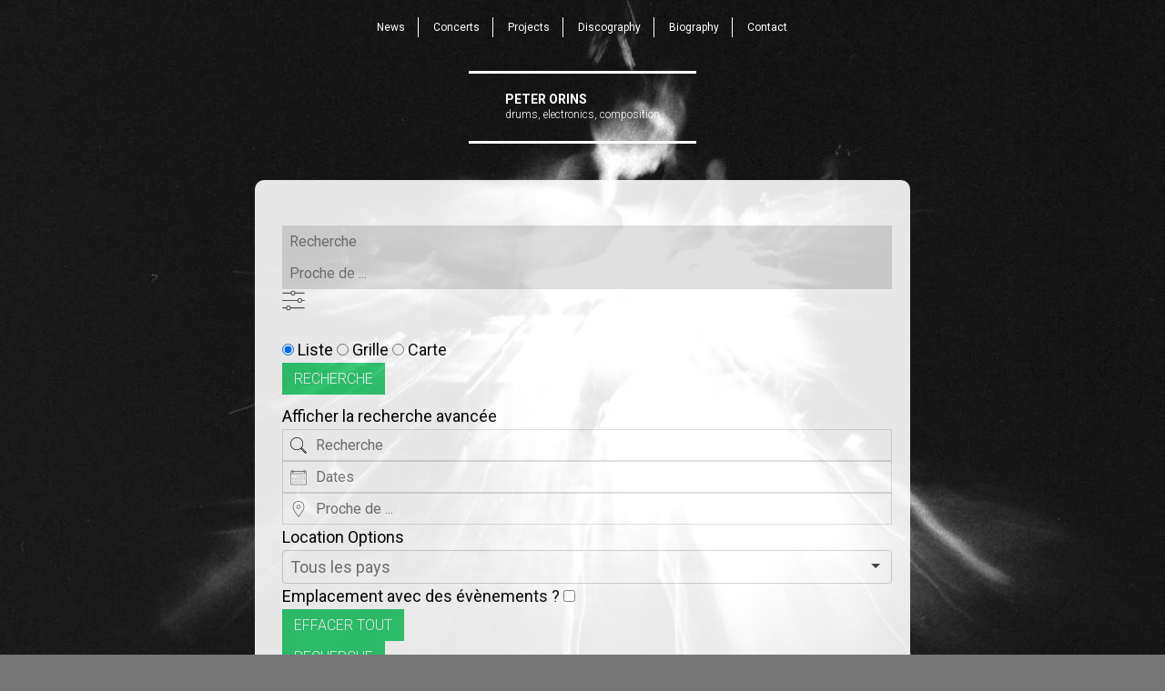

--- FILE ---
content_type: text/html; charset=UTF-8
request_url: https://www.peterorins.com/concerts/emplacements/
body_size: 12744
content:
<!DOCTYPE html>
<html  xmlns="http://www.w3.org/1999/xhtml" prefix="" lang="fr-FR">
<head>
<meta charset="UTF-8">
<meta name="viewport" content="width=device-width, initial-scale=1">
<link rel="profile" href="http://gmpg.org/xfn/11">
<link rel="pingback" href="https://www.peterorins.com/wordpress/xmlrpc.php">


<!-- BEGIN Metadata added by the Add-Meta-Tags WordPress plugin -->
<meta name="description" content="CONTENTS..." />
<meta property="og:site_name" content="Peter Orins" />
<meta property="og:type" content="article" />
<meta property="og:title" content="Emplacements" />
<meta property="og:url" content="https://www.peterorins.com/concerts/emplacements/" />
<meta property="og:description" content="CONTENTS..." />
<meta property="og:locale" content="fr_FR" />
<meta property="og:updated_time" content="2014-07-22T14:17:15+02:00" />
<meta property="og:image" content="http://www.peterorins.com/wordpress/wp-content/uploads/2014/07/peter_orins_10_3.jpg" />
<meta property="og:image:secure_url" content="https://www.peterorins.com/wordpress/wp-content/uploads/2014/07/peter_orins_10_3.jpg" />
<meta property="og:image:type" content="image/jpeg" />
<meta property="article:published_time" content="2014-07-22T14:17:15+02:00" />
<meta property="article:modified_time" content="2014-07-22T14:17:15+02:00" />
<meta property="article:author" content="https://www.peterorins.com/author/peterorins/" />
<meta property="article:publisher" content="https://www.peterorins.com/" />
<!-- END Metadata added by the Add-Meta-Tags WordPress plugin -->

<title>Emplacements &#8211; Peter Orins</title>
<meta name='robots' content='max-image-preview:large' />
<link rel='dns-prefetch' href='//fonts.googleapis.com' />
<link rel="alternate" type="application/rss+xml" title="Peter Orins &raquo; Flux" href="https://www.peterorins.com/feed/" />
<link rel="alternate" title="oEmbed (JSON)" type="application/json+oembed" href="https://www.peterorins.com/wp-json/oembed/1.0/embed?url=https%3A%2F%2Fwww.peterorins.com%2Fconcerts%2Femplacements%2F" />
<link rel="alternate" title="oEmbed (XML)" type="text/xml+oembed" href="https://www.peterorins.com/wp-json/oembed/1.0/embed?url=https%3A%2F%2Fwww.peterorins.com%2Fconcerts%2Femplacements%2F&#038;format=xml" />
<style id='wp-img-auto-sizes-contain-inline-css' type='text/css'>
img:is([sizes=auto i],[sizes^="auto," i]){contain-intrinsic-size:3000px 1500px}
/*# sourceURL=wp-img-auto-sizes-contain-inline-css */
</style>
<style id='wp-emoji-styles-inline-css' type='text/css'>

	img.wp-smiley, img.emoji {
		display: inline !important;
		border: none !important;
		box-shadow: none !important;
		height: 1em !important;
		width: 1em !important;
		margin: 0 0.07em !important;
		vertical-align: -0.1em !important;
		background: none !important;
		padding: 0 !important;
	}
/*# sourceURL=wp-emoji-styles-inline-css */
</style>
<style id='wp-block-library-inline-css' type='text/css'>
:root{--wp-block-synced-color:#7a00df;--wp-block-synced-color--rgb:122,0,223;--wp-bound-block-color:var(--wp-block-synced-color);--wp-editor-canvas-background:#ddd;--wp-admin-theme-color:#007cba;--wp-admin-theme-color--rgb:0,124,186;--wp-admin-theme-color-darker-10:#006ba1;--wp-admin-theme-color-darker-10--rgb:0,107,160.5;--wp-admin-theme-color-darker-20:#005a87;--wp-admin-theme-color-darker-20--rgb:0,90,135;--wp-admin-border-width-focus:2px}@media (min-resolution:192dpi){:root{--wp-admin-border-width-focus:1.5px}}.wp-element-button{cursor:pointer}:root .has-very-light-gray-background-color{background-color:#eee}:root .has-very-dark-gray-background-color{background-color:#313131}:root .has-very-light-gray-color{color:#eee}:root .has-very-dark-gray-color{color:#313131}:root .has-vivid-green-cyan-to-vivid-cyan-blue-gradient-background{background:linear-gradient(135deg,#00d084,#0693e3)}:root .has-purple-crush-gradient-background{background:linear-gradient(135deg,#34e2e4,#4721fb 50%,#ab1dfe)}:root .has-hazy-dawn-gradient-background{background:linear-gradient(135deg,#faaca8,#dad0ec)}:root .has-subdued-olive-gradient-background{background:linear-gradient(135deg,#fafae1,#67a671)}:root .has-atomic-cream-gradient-background{background:linear-gradient(135deg,#fdd79a,#004a59)}:root .has-nightshade-gradient-background{background:linear-gradient(135deg,#330968,#31cdcf)}:root .has-midnight-gradient-background{background:linear-gradient(135deg,#020381,#2874fc)}:root{--wp--preset--font-size--normal:16px;--wp--preset--font-size--huge:42px}.has-regular-font-size{font-size:1em}.has-larger-font-size{font-size:2.625em}.has-normal-font-size{font-size:var(--wp--preset--font-size--normal)}.has-huge-font-size{font-size:var(--wp--preset--font-size--huge)}.has-text-align-center{text-align:center}.has-text-align-left{text-align:left}.has-text-align-right{text-align:right}.has-fit-text{white-space:nowrap!important}#end-resizable-editor-section{display:none}.aligncenter{clear:both}.items-justified-left{justify-content:flex-start}.items-justified-center{justify-content:center}.items-justified-right{justify-content:flex-end}.items-justified-space-between{justify-content:space-between}.screen-reader-text{border:0;clip-path:inset(50%);height:1px;margin:-1px;overflow:hidden;padding:0;position:absolute;width:1px;word-wrap:normal!important}.screen-reader-text:focus{background-color:#ddd;clip-path:none;color:#444;display:block;font-size:1em;height:auto;left:5px;line-height:normal;padding:15px 23px 14px;text-decoration:none;top:5px;width:auto;z-index:100000}html :where(.has-border-color){border-style:solid}html :where([style*=border-top-color]){border-top-style:solid}html :where([style*=border-right-color]){border-right-style:solid}html :where([style*=border-bottom-color]){border-bottom-style:solid}html :where([style*=border-left-color]){border-left-style:solid}html :where([style*=border-width]){border-style:solid}html :where([style*=border-top-width]){border-top-style:solid}html :where([style*=border-right-width]){border-right-style:solid}html :where([style*=border-bottom-width]){border-bottom-style:solid}html :where([style*=border-left-width]){border-left-style:solid}html :where(img[class*=wp-image-]){height:auto;max-width:100%}:where(figure){margin:0 0 1em}html :where(.is-position-sticky){--wp-admin--admin-bar--position-offset:var(--wp-admin--admin-bar--height,0px)}@media screen and (max-width:600px){html :where(.is-position-sticky){--wp-admin--admin-bar--position-offset:0px}}

/*# sourceURL=wp-block-library-inline-css */
</style><style id='global-styles-inline-css' type='text/css'>
:root{--wp--preset--aspect-ratio--square: 1;--wp--preset--aspect-ratio--4-3: 4/3;--wp--preset--aspect-ratio--3-4: 3/4;--wp--preset--aspect-ratio--3-2: 3/2;--wp--preset--aspect-ratio--2-3: 2/3;--wp--preset--aspect-ratio--16-9: 16/9;--wp--preset--aspect-ratio--9-16: 9/16;--wp--preset--color--black: #000000;--wp--preset--color--cyan-bluish-gray: #abb8c3;--wp--preset--color--white: #ffffff;--wp--preset--color--pale-pink: #f78da7;--wp--preset--color--vivid-red: #cf2e2e;--wp--preset--color--luminous-vivid-orange: #ff6900;--wp--preset--color--luminous-vivid-amber: #fcb900;--wp--preset--color--light-green-cyan: #7bdcb5;--wp--preset--color--vivid-green-cyan: #00d084;--wp--preset--color--pale-cyan-blue: #8ed1fc;--wp--preset--color--vivid-cyan-blue: #0693e3;--wp--preset--color--vivid-purple: #9b51e0;--wp--preset--gradient--vivid-cyan-blue-to-vivid-purple: linear-gradient(135deg,rgb(6,147,227) 0%,rgb(155,81,224) 100%);--wp--preset--gradient--light-green-cyan-to-vivid-green-cyan: linear-gradient(135deg,rgb(122,220,180) 0%,rgb(0,208,130) 100%);--wp--preset--gradient--luminous-vivid-amber-to-luminous-vivid-orange: linear-gradient(135deg,rgb(252,185,0) 0%,rgb(255,105,0) 100%);--wp--preset--gradient--luminous-vivid-orange-to-vivid-red: linear-gradient(135deg,rgb(255,105,0) 0%,rgb(207,46,46) 100%);--wp--preset--gradient--very-light-gray-to-cyan-bluish-gray: linear-gradient(135deg,rgb(238,238,238) 0%,rgb(169,184,195) 100%);--wp--preset--gradient--cool-to-warm-spectrum: linear-gradient(135deg,rgb(74,234,220) 0%,rgb(151,120,209) 20%,rgb(207,42,186) 40%,rgb(238,44,130) 60%,rgb(251,105,98) 80%,rgb(254,248,76) 100%);--wp--preset--gradient--blush-light-purple: linear-gradient(135deg,rgb(255,206,236) 0%,rgb(152,150,240) 100%);--wp--preset--gradient--blush-bordeaux: linear-gradient(135deg,rgb(254,205,165) 0%,rgb(254,45,45) 50%,rgb(107,0,62) 100%);--wp--preset--gradient--luminous-dusk: linear-gradient(135deg,rgb(255,203,112) 0%,rgb(199,81,192) 50%,rgb(65,88,208) 100%);--wp--preset--gradient--pale-ocean: linear-gradient(135deg,rgb(255,245,203) 0%,rgb(182,227,212) 50%,rgb(51,167,181) 100%);--wp--preset--gradient--electric-grass: linear-gradient(135deg,rgb(202,248,128) 0%,rgb(113,206,126) 100%);--wp--preset--gradient--midnight: linear-gradient(135deg,rgb(2,3,129) 0%,rgb(40,116,252) 100%);--wp--preset--font-size--small: 13px;--wp--preset--font-size--medium: 20px;--wp--preset--font-size--large: 36px;--wp--preset--font-size--x-large: 42px;--wp--preset--spacing--20: 0.44rem;--wp--preset--spacing--30: 0.67rem;--wp--preset--spacing--40: 1rem;--wp--preset--spacing--50: 1.5rem;--wp--preset--spacing--60: 2.25rem;--wp--preset--spacing--70: 3.38rem;--wp--preset--spacing--80: 5.06rem;--wp--preset--shadow--natural: 6px 6px 9px rgba(0, 0, 0, 0.2);--wp--preset--shadow--deep: 12px 12px 50px rgba(0, 0, 0, 0.4);--wp--preset--shadow--sharp: 6px 6px 0px rgba(0, 0, 0, 0.2);--wp--preset--shadow--outlined: 6px 6px 0px -3px rgb(255, 255, 255), 6px 6px rgb(0, 0, 0);--wp--preset--shadow--crisp: 6px 6px 0px rgb(0, 0, 0);}:where(.is-layout-flex){gap: 0.5em;}:where(.is-layout-grid){gap: 0.5em;}body .is-layout-flex{display: flex;}.is-layout-flex{flex-wrap: wrap;align-items: center;}.is-layout-flex > :is(*, div){margin: 0;}body .is-layout-grid{display: grid;}.is-layout-grid > :is(*, div){margin: 0;}:where(.wp-block-columns.is-layout-flex){gap: 2em;}:where(.wp-block-columns.is-layout-grid){gap: 2em;}:where(.wp-block-post-template.is-layout-flex){gap: 1.25em;}:where(.wp-block-post-template.is-layout-grid){gap: 1.25em;}.has-black-color{color: var(--wp--preset--color--black) !important;}.has-cyan-bluish-gray-color{color: var(--wp--preset--color--cyan-bluish-gray) !important;}.has-white-color{color: var(--wp--preset--color--white) !important;}.has-pale-pink-color{color: var(--wp--preset--color--pale-pink) !important;}.has-vivid-red-color{color: var(--wp--preset--color--vivid-red) !important;}.has-luminous-vivid-orange-color{color: var(--wp--preset--color--luminous-vivid-orange) !important;}.has-luminous-vivid-amber-color{color: var(--wp--preset--color--luminous-vivid-amber) !important;}.has-light-green-cyan-color{color: var(--wp--preset--color--light-green-cyan) !important;}.has-vivid-green-cyan-color{color: var(--wp--preset--color--vivid-green-cyan) !important;}.has-pale-cyan-blue-color{color: var(--wp--preset--color--pale-cyan-blue) !important;}.has-vivid-cyan-blue-color{color: var(--wp--preset--color--vivid-cyan-blue) !important;}.has-vivid-purple-color{color: var(--wp--preset--color--vivid-purple) !important;}.has-black-background-color{background-color: var(--wp--preset--color--black) !important;}.has-cyan-bluish-gray-background-color{background-color: var(--wp--preset--color--cyan-bluish-gray) !important;}.has-white-background-color{background-color: var(--wp--preset--color--white) !important;}.has-pale-pink-background-color{background-color: var(--wp--preset--color--pale-pink) !important;}.has-vivid-red-background-color{background-color: var(--wp--preset--color--vivid-red) !important;}.has-luminous-vivid-orange-background-color{background-color: var(--wp--preset--color--luminous-vivid-orange) !important;}.has-luminous-vivid-amber-background-color{background-color: var(--wp--preset--color--luminous-vivid-amber) !important;}.has-light-green-cyan-background-color{background-color: var(--wp--preset--color--light-green-cyan) !important;}.has-vivid-green-cyan-background-color{background-color: var(--wp--preset--color--vivid-green-cyan) !important;}.has-pale-cyan-blue-background-color{background-color: var(--wp--preset--color--pale-cyan-blue) !important;}.has-vivid-cyan-blue-background-color{background-color: var(--wp--preset--color--vivid-cyan-blue) !important;}.has-vivid-purple-background-color{background-color: var(--wp--preset--color--vivid-purple) !important;}.has-black-border-color{border-color: var(--wp--preset--color--black) !important;}.has-cyan-bluish-gray-border-color{border-color: var(--wp--preset--color--cyan-bluish-gray) !important;}.has-white-border-color{border-color: var(--wp--preset--color--white) !important;}.has-pale-pink-border-color{border-color: var(--wp--preset--color--pale-pink) !important;}.has-vivid-red-border-color{border-color: var(--wp--preset--color--vivid-red) !important;}.has-luminous-vivid-orange-border-color{border-color: var(--wp--preset--color--luminous-vivid-orange) !important;}.has-luminous-vivid-amber-border-color{border-color: var(--wp--preset--color--luminous-vivid-amber) !important;}.has-light-green-cyan-border-color{border-color: var(--wp--preset--color--light-green-cyan) !important;}.has-vivid-green-cyan-border-color{border-color: var(--wp--preset--color--vivid-green-cyan) !important;}.has-pale-cyan-blue-border-color{border-color: var(--wp--preset--color--pale-cyan-blue) !important;}.has-vivid-cyan-blue-border-color{border-color: var(--wp--preset--color--vivid-cyan-blue) !important;}.has-vivid-purple-border-color{border-color: var(--wp--preset--color--vivid-purple) !important;}.has-vivid-cyan-blue-to-vivid-purple-gradient-background{background: var(--wp--preset--gradient--vivid-cyan-blue-to-vivid-purple) !important;}.has-light-green-cyan-to-vivid-green-cyan-gradient-background{background: var(--wp--preset--gradient--light-green-cyan-to-vivid-green-cyan) !important;}.has-luminous-vivid-amber-to-luminous-vivid-orange-gradient-background{background: var(--wp--preset--gradient--luminous-vivid-amber-to-luminous-vivid-orange) !important;}.has-luminous-vivid-orange-to-vivid-red-gradient-background{background: var(--wp--preset--gradient--luminous-vivid-orange-to-vivid-red) !important;}.has-very-light-gray-to-cyan-bluish-gray-gradient-background{background: var(--wp--preset--gradient--very-light-gray-to-cyan-bluish-gray) !important;}.has-cool-to-warm-spectrum-gradient-background{background: var(--wp--preset--gradient--cool-to-warm-spectrum) !important;}.has-blush-light-purple-gradient-background{background: var(--wp--preset--gradient--blush-light-purple) !important;}.has-blush-bordeaux-gradient-background{background: var(--wp--preset--gradient--blush-bordeaux) !important;}.has-luminous-dusk-gradient-background{background: var(--wp--preset--gradient--luminous-dusk) !important;}.has-pale-ocean-gradient-background{background: var(--wp--preset--gradient--pale-ocean) !important;}.has-electric-grass-gradient-background{background: var(--wp--preset--gradient--electric-grass) !important;}.has-midnight-gradient-background{background: var(--wp--preset--gradient--midnight) !important;}.has-small-font-size{font-size: var(--wp--preset--font-size--small) !important;}.has-medium-font-size{font-size: var(--wp--preset--font-size--medium) !important;}.has-large-font-size{font-size: var(--wp--preset--font-size--large) !important;}.has-x-large-font-size{font-size: var(--wp--preset--font-size--x-large) !important;}
/*# sourceURL=global-styles-inline-css */
</style>

<style id='classic-theme-styles-inline-css' type='text/css'>
/*! This file is auto-generated */
.wp-block-button__link{color:#fff;background-color:#32373c;border-radius:9999px;box-shadow:none;text-decoration:none;padding:calc(.667em + 2px) calc(1.333em + 2px);font-size:1.125em}.wp-block-file__button{background:#32373c;color:#fff;text-decoration:none}
/*# sourceURL=/wp-includes/css/classic-themes.min.css */
</style>
<link rel='stylesheet' id='events-manager-css' href='https://www.peterorins.com/wordpress/wp-content/plugins/events-manager/includes/css/events-manager.min.css?ver=7.2.3.1' type='text/css' media='all' />
<style id='events-manager-inline-css' type='text/css'>
body .em { --font-family : inherit; --font-weight : inherit; --font-size : 1em; --line-height : inherit; }
/*# sourceURL=events-manager-inline-css */
</style>
<link rel='stylesheet' id='parent-style-css' href='https://www.peterorins.com/wordpress/wp-content/themes/singl/style.css?ver=6.9' type='text/css' media='all' />
<link rel='stylesheet' id='singl-roboto-css' href='https://fonts.googleapis.com/css?family=Roboto:400,100,100italic,300,300italic,400italic,500,500italic,700,700italic,900,900italic&#038;subset=latin,latin-ext' type='text/css' media='all' />
<link rel='stylesheet' id='singl-font-awesome-css' href='https://www.peterorins.com/wordpress/wp-content/themes/singl/css/font-awesome.css' type='text/css' media='all' />
<link rel='stylesheet' id='singl-style-css' href='https://www.peterorins.com/wordpress/wp-content/themes/singl-child/style.css?ver=6.9' type='text/css' media='all' />
<script type="text/javascript" src="https://www.peterorins.com/wordpress/wp-includes/js/jquery/jquery.min.js?ver=3.7.1" id="jquery-core-js"></script>
<script type="text/javascript" src="https://www.peterorins.com/wordpress/wp-includes/js/jquery/jquery-migrate.min.js?ver=3.4.1" id="jquery-migrate-js"></script>
<script type="text/javascript" src="https://www.peterorins.com/wordpress/wp-includes/js/jquery/ui/core.min.js?ver=1.13.3" id="jquery-ui-core-js"></script>
<script type="text/javascript" src="https://www.peterorins.com/wordpress/wp-includes/js/jquery/ui/mouse.min.js?ver=1.13.3" id="jquery-ui-mouse-js"></script>
<script type="text/javascript" src="https://www.peterorins.com/wordpress/wp-includes/js/jquery/ui/sortable.min.js?ver=1.13.3" id="jquery-ui-sortable-js"></script>
<script type="text/javascript" src="https://www.peterorins.com/wordpress/wp-includes/js/jquery/ui/datepicker.min.js?ver=1.13.3" id="jquery-ui-datepicker-js"></script>
<script type="text/javascript" id="jquery-ui-datepicker-js-after">
/* <![CDATA[ */
jQuery(function(jQuery){jQuery.datepicker.setDefaults({"closeText":"Fermer","currentText":"Aujourd\u2019hui","monthNames":["janvier","f\u00e9vrier","mars","avril","mai","juin","juillet","ao\u00fbt","septembre","octobre","novembre","d\u00e9cembre"],"monthNamesShort":["Jan","F\u00e9v","Mar","Avr","Mai","Juin","Juil","Ao\u00fbt","Sep","Oct","Nov","D\u00e9c"],"nextText":"Suivant","prevText":"Pr\u00e9c\u00e9dent","dayNames":["dimanche","lundi","mardi","mercredi","jeudi","vendredi","samedi"],"dayNamesShort":["dim","lun","mar","mer","jeu","ven","sam"],"dayNamesMin":["D","L","M","M","J","V","S"],"dateFormat":"d MM yy","firstDay":1,"isRTL":false});});
//# sourceURL=jquery-ui-datepicker-js-after
/* ]]> */
</script>
<script type="text/javascript" src="https://www.peterorins.com/wordpress/wp-includes/js/jquery/ui/resizable.min.js?ver=1.13.3" id="jquery-ui-resizable-js"></script>
<script type="text/javascript" src="https://www.peterorins.com/wordpress/wp-includes/js/jquery/ui/draggable.min.js?ver=1.13.3" id="jquery-ui-draggable-js"></script>
<script type="text/javascript" src="https://www.peterorins.com/wordpress/wp-includes/js/jquery/ui/controlgroup.min.js?ver=1.13.3" id="jquery-ui-controlgroup-js"></script>
<script type="text/javascript" src="https://www.peterorins.com/wordpress/wp-includes/js/jquery/ui/checkboxradio.min.js?ver=1.13.3" id="jquery-ui-checkboxradio-js"></script>
<script type="text/javascript" src="https://www.peterorins.com/wordpress/wp-includes/js/jquery/ui/button.min.js?ver=1.13.3" id="jquery-ui-button-js"></script>
<script type="text/javascript" src="https://www.peterorins.com/wordpress/wp-includes/js/jquery/ui/dialog.min.js?ver=1.13.3" id="jquery-ui-dialog-js"></script>
<script type="text/javascript" id="events-manager-js-extra">
/* <![CDATA[ */
var EM = {"ajaxurl":"https://www.peterorins.com/wordpress/wp-admin/admin-ajax.php","locationajaxurl":"https://www.peterorins.com/wordpress/wp-admin/admin-ajax.php?action=locations_search","firstDay":"1","locale":"fr","dateFormat":"yy-mm-dd","ui_css":"https://www.peterorins.com/wordpress/wp-content/plugins/events-manager/includes/css/jquery-ui/build.min.css","show24hours":"1","is_ssl":"1","autocomplete_limit":"10","calendar":{"breakpoints":{"small":560,"medium":908,"large":false},"month_format":"M Y"},"phone":"","datepicker":{"format":"d/m/Y","locale":"fr"},"search":{"breakpoints":{"small":650,"medium":850,"full":false}},"url":"https://www.peterorins.com/wordpress/wp-content/plugins/events-manager","assets":{"input.em-uploader":{"js":{"em-uploader":{"url":"https://www.peterorins.com/wordpress/wp-content/plugins/events-manager/includes/js/em-uploader.js?v=7.2.3.1","event":"em_uploader_ready"}}},".em-event-editor":{"js":{"event-editor":{"url":"https://www.peterorins.com/wordpress/wp-content/plugins/events-manager/includes/js/events-manager-event-editor.js?v=7.2.3.1","event":"em_event_editor_ready"}},"css":{"event-editor":"https://www.peterorins.com/wordpress/wp-content/plugins/events-manager/includes/css/events-manager-event-editor.min.css?v=7.2.3.1"}},".em-recurrence-sets, .em-timezone":{"js":{"luxon":{"url":"luxon/luxon.js?v=7.2.3.1","event":"em_luxon_ready"}}},".em-booking-form, #em-booking-form, .em-booking-recurring, .em-event-booking-form":{"js":{"em-bookings":{"url":"https://www.peterorins.com/wordpress/wp-content/plugins/events-manager/includes/js/bookingsform.js?v=7.2.3.1","event":"em_booking_form_js_loaded"}}},"#em-opt-archetypes":{"js":{"archetypes":"https://www.peterorins.com/wordpress/wp-content/plugins/events-manager/includes/js/admin-archetype-editor.js?v=7.2.3.1","archetypes_ms":"https://www.peterorins.com/wordpress/wp-content/plugins/events-manager/includes/js/admin-archetypes.js?v=7.2.3.1","qs":"qs/qs.js?v=7.2.3.1"}}},"cached":"","txt_search":"Recherche","txt_searching":"Recherche en cours\u2026","txt_loading":"Chargement en cours\u2026","event_detach_warning":"Confirmez-vous vouloir d\u00e9tacher cet \u00e9v\u00e8nement\u00a0? Cet \u00e9v\u00e8nement sera alors ind\u00e9pendant de la s\u00e9rie p\u00e9riodique d\u2019\u00e9v\u00e8nements.","delete_recurrence_warning":"Confirmez-vous vouloir effacer toutes les occurrences de cet \u00e9v\u00e8nement\u00a0? Tous les \u00e9v\u00e8nements seront d\u00e9plac\u00e9s vers la poubelle."};
//# sourceURL=events-manager-js-extra
/* ]]> */
</script>
<script type="text/javascript" src="https://www.peterorins.com/wordpress/wp-content/plugins/events-manager/includes/js/events-manager.js?ver=7.2.3.1" id="events-manager-js"></script>
<script type="text/javascript" src="https://www.peterorins.com/wordpress/wp-content/plugins/events-manager/includes/external/flatpickr/l10n/fr.js?ver=7.2.3.1" id="em-flatpickr-localization-js"></script>
<script type="text/javascript" id="ai-js-js-extra">
/* <![CDATA[ */
var MyAjax = {"ajaxurl":"https://www.peterorins.com/wordpress/wp-admin/admin-ajax.php","security":"220e220aac"};
//# sourceURL=ai-js-js-extra
/* ]]> */
</script>
<script type="text/javascript" src="https://www.peterorins.com/wordpress/wp-content/plugins/advanced-iframe/js/ai.min.js?ver=1" id="ai-js-js"></script>
<link rel="https://api.w.org/" href="https://www.peterorins.com/wp-json/" /><link rel="alternate" title="JSON" type="application/json" href="https://www.peterorins.com/wp-json/wp/v2/pages/27" /><link rel="EditURI" type="application/rsd+xml" title="RSD" href="https://www.peterorins.com/wordpress/xmlrpc.php?rsd" />
<meta name="generator" content="WordPress 6.9" />
<link rel="canonical" href="https://www.peterorins.com/concerts/emplacements/" />
<link rel='shortlink' href='https://www.peterorins.com/?p=27' />

<!-- WP Menubar 5.9.4: start CSS -->
<link rel="stylesheet" href="https://www.peterorins.com/wordpress/wp-content/plugins/menubar-templates/LC1_46/LC1.css" type="text/css" media="screen" />
<!-- WP Menubar 5.9.4: end CSS -->
<link rel="shortcut icon" href="/wordpress/wp-content/uploads/fbrfg/favicon.ico">
<link rel="apple-touch-icon" sizes="57x57" href="/wordpress/wp-content/uploads/fbrfg/apple-touch-icon-57x57.png">
<link rel="apple-touch-icon" sizes="114x114" href="/wordpress/wp-content/uploads/fbrfg/apple-touch-icon-114x114.png">
<link rel="apple-touch-icon" sizes="72x72" href="/wordpress/wp-content/uploads/fbrfg/apple-touch-icon-72x72.png">
<link rel="apple-touch-icon" sizes="144x144" href="/wordpress/wp-content/uploads/fbrfg/apple-touch-icon-144x144.png">
<link rel="apple-touch-icon" sizes="60x60" href="/wordpress/wp-content/uploads/fbrfg/apple-touch-icon-60x60.png">
<link rel="apple-touch-icon" sizes="120x120" href="/wordpress/wp-content/uploads/fbrfg/apple-touch-icon-120x120.png">
<link rel="apple-touch-icon" sizes="76x76" href="/wordpress/wp-content/uploads/fbrfg/apple-touch-icon-76x76.png">
<link rel="apple-touch-icon" sizes="152x152" href="/wordpress/wp-content/uploads/fbrfg/apple-touch-icon-152x152.png">
<link rel="icon" type="image/png" href="/wordpress/wp-content/uploads/fbrfg/favicon-196x196.png" sizes="196x196">
<link rel="icon" type="image/png" href="/wordpress/wp-content/uploads/fbrfg/favicon-160x160.png" sizes="160x160">
<link rel="icon" type="image/png" href="/wordpress/wp-content/uploads/fbrfg/favicon-96x96.png" sizes="96x96">
<link rel="icon" type="image/png" href="/wordpress/wp-content/uploads/fbrfg/favicon-16x16.png" sizes="16x16">
<link rel="icon" type="image/png" href="/wordpress/wp-content/uploads/fbrfg/favicon-32x32.png" sizes="32x32">
<meta name="msapplication-TileColor" content="#da532c">
<meta name="msapplication-TileImage" content="/wordpress/wp-content/uploads/fbrfg/mstile-144x144.png">
<meta name="msapplication-config" content="/wordpress/wp-content/uploads/fbrfg/browserconfig.xml"><!-- Analytics by WP Statistics - https://wp-statistics.com -->
<style type="text/css" id="custom-background-css">
body.custom-background { background-image: url("https://www.peterorins.com/wordpress/wp-content/uploads/2014/07/peter_orins_10_3.jpg"); background-position: center center; background-size: cover; background-repeat: no-repeat; background-attachment: fixed; }
</style>
	</head>

<body class="wp-singular page-template-default page page-id-27 page-child parent-pageid-26 custom-background wp-theme-singl wp-child-theme-singl-child">

<div id="page" class="hfeed site">
	
	<div class="page-wrapper">
		<header id="masthead" class="site-header" role="banner">
			<div class="menubar">
			<!-- WP Menubar 5.9.4: start menu Primary, template LC1_46, CSS LC1.css -->

<div class="LC1-before"></div>
<div class="LC1">
<ul><li><a  href="https://www.peterorins.com/" title="Home">News</a></li><li><a  href="https://www.peterorins.com/concerts/" >Concerts</a></li><li><a  href="https://www.peterorins.com/projects/" >Projects</a></li><li><a  href="https://www.peterorins.com/discography/" >Discography</a></li><li><a  href="https://www.peterorins.com/biography/" >Biography</a></li><li><a  href="https://www.peterorins.com/contact/" >Contact</a></li></ul>
</div>
<div class="LC1-after"></div>
<!-- WP Menubar 5.9.4: end menu Primary, template LC1_46, CSS LC1.css -->
			</div><!-- #header-wrapper -->

			<div class="site-branding">
				<h1 class="site-title"><a href="https://www.peterorins.com/" rel="home">Peter Orins</a></h1>
				<h2 class="site-description">drums, electronics, composition</h2>
			</div>

					</header><!-- #masthead -->

		<div id="content" class="site-content">

	<div id="primary" class="content-area">
		<main id="main" class="site-main" role="main">

			
				
<article id="post-27" class="post-27 page type-page status-publish hentry">
	

	<header class="entry-header">
		<h1 class="entry-title">Emplacements</h1>
	</header><!-- .entry-header -->

	<div class="entry-content">
		<div id="em-wrapper"><p><div class="em-search has-search-main has-views no-sorting has-advanced advanced-mode-modal advanced-hidden has-advanced-trigger one-line em-locations-search" id="em-search-3" data-view="list">
	<form action="https://www.peterorins.com/concerts/emplacements/" method="post" class="em-search-form" id="em-search-form-3">
		<input type="hidden" name="action" value="search_locations">
		<input type="hidden" name="view_id" value="3">
					<div class="em-search-main em-search-main-bar">
			<!-- START General Search -->
<div class="em-search-text em-search-field input ">
	<label for="em-search-text-3" class="screen-reader-text">
		Recherche	</label>
	<input type="text" name="em_search" class="em-search-text" id="em-search-text-3"  placeholder="Recherche" value="">
</div>
<!-- END General Search --><!-- START GeoLocation Search -->
<div class="em-search-geo em-search-field input hide-medium hide-small">
	<label for="em-search-geo-3" class="screen-reader-text">
		Proche de ...	</label>
	<input type="text" name="geo" class="em-search-geo" id="em-search-geo-3" value="" placeholder="Proche de ...">
	<input type="hidden" name="near" class="em-search-geo-coords" value="" >
	<div id="em-search-geo-attr" ></div>
	<script type="text/javascript">
		EM.geo_placeholder = 'Proche de ...';
		EM.geo_alert_guess = 'Nous allons utiliser %s pour la recherche. \n\n S’il s’agit d’une erreur, cliquez sur annuler et essayez une adresse plus spécifique.';
		jQuery(document).on('em_maps_loaded', function() {
	jQuery('input.em-search-geo').each(function () {
		var input = /** @type {HTMLInputElement} */ jQuery(this);
		var wrapper = input.closest('div.em-search-geo');
		var autocomplete = new google.maps.places.Autocomplete(input[0]);
		var geo_coords = wrapper.find("input.em-search-geo-coords");

		var geo_field_status = function (status) {
			wrapper.data('status', status);
			var em_search = wrapper.closest('.em-search-legacy');
			// backcompat
			if( em_search.length > 0 ){
				// old templates - soon to be deprecated
				if( status == 'on' ){
					wrapper.css('background-image', wrapper.css('background-image').replace('search-geo.png', 'search-geo-on.png').replace('search-geo-off.png', 'search-geo-on.png'));
					em_search.find('select.em-search-country option:first-child').prop('selected','selected').trigger('change');
					em_search.find('.em-search-location').slideUp();
					em_search.find('.em-search-geo-units').slideDown();
				}else{
					if( status == 'off' ){
						wrapper.css('background-image', wrapper.css('background-image').replace('search-geo.png', 'search-geo-off.png').replace('search-geo-on.png', 'search-geo-off.png'));
					}else{
						wrapper.css('background-image', wrapper.css('background-image').replace('search-geo-off.png', 'search-geo.png').replace('search-geo-on.png', 'search-geo.png'));
					}
					let current_value = geo_coords.val();
					geo_coords.val('');
					if( current_value !== geo_coords.val() ){
						geo_coords.trigger('change');
					}
					em_search.find('.em-search-location').slideDown();
					em_search.find('.em-search-geo-units').slideUp();
				}
			}else{
				// new templates
				em_search = wrapper.closest('.em-search, .em-search-advanced');
				if( status === 'on' ){
					input.addClass('on').removeClass('off');
					em_search.find('select.em-search-country option:first-child').prop('selected','selected').trigger('change');
					em_search.find('.em-search-location').slideUp();
					em_search.find('.em-search-geo-units').slideDown();
				}else{
					if( status === 'off' ){
						input.addClass('off').removeClass('on');
					}else{
						input.removeClass('off').removeClass('on');
					}
					let current_value = geo_coords.val();
					geo_coords.val('');
					if( current_value !== geo_coords.val() ){
						geo_coords.trigger('change');
					}
					em_search.find('.em-search-location').slideDown();
					em_search.find('.em-search-geo-units').slideUp();
				}
			}
		};

		var ac_listener = function (place) {
			var place = autocomplete.getPlace();
			if (!place || !place.geometry) { //place not found
				if (input.val() == '' || input.val() == EM.geo_placeholder) {
					geo_field_status(false);
				} else {
					if (wrapper.data('last-search') == input.val()) {
						geo_field_status('on');
						let current_value = geo_coords.val();
						geo_coords.val(wrapper.data('last-coords'));
						if( current_value !== geo_coords.val() ){
							geo_coords.trigger('change');
						}
						return;
					}
					//do a nearest match suggestion as last resort
					if (input.val().length >= 2) {
						geo_field_status(false);
						autocompleteService = new google.maps.places.AutocompleteService();
						autocompleteService.getPlacePredictions({
							'input': input.val(),
							'offset': input.val().length
						}, function listentoresult(list, status) {
							if (list != null && list.length != 0) {
								placesService = new google.maps.places.PlacesService(document.getElementById('em-search-geo-attr'));
								placesService.getDetails({'reference': list[0].reference}, function detailsresult(detailsResult, placesServiceStatus) {
									//we have a match, ask the user
									wrapper.data('last-search', detailsResult.formatted_address);
									wrapper.data('last-coords', detailsResult.geometry.location.lat() + ',' + detailsResult.geometry.location.lng());
									if (input.val() == detailsResult.formatted_address || confirm(EM.geo_alert_guess.replace('%s', '"' + detailsResult.formatted_address + '"'))) {
										geo_field_status('on');
										let current_value = geo_coords.val();
										geo_coords.val(detailsResult.geometry.location.lat() + ',' + detailsResult.geometry.location.lng());
										if( current_value !== geo_coords.val() ){
											geo_coords.trigger('change');
										}
										input.val(detailsResult.formatted_address);
									} else {
										input.data('last-key', false);
										geo_field_status('off');
									}
								});
							} else {
								geo_field_status('off');
							}
						});
					} else {
						geo_field_status('off');
					}
				}
				wrapper.data('last-search', input.val());
				wrapper.data('last-coords', geo_coords.val());
				return;
			}
			geo_field_status('on');
			let current_value = geo_coords.val();
			geo_coords.val(place.geometry.location.lat() + ',' + place.geometry.location.lng());
			if( current_value !== geo_coords.val() ){
				geo_coords.trigger('change');
			}
			wrapper.data('last-search', input.val());
			wrapper.data('last-coords', geo_coords.val());
		};
		google.maps.event.addListener(autocomplete, 'place_changed', ac_listener);

		if (geo_coords.val() != '') {
			geo_field_status('on');
			wrapper.data('last-search', input.val());
			wrapper.data('last-coords', geo_coords.val());
		}
		input.on('keydown', function (e) {
			//if enter is pressed once during 'near' input, don't do anything so Google can select location, otherwise let behavior (form submittal) proceed
			if (e.which == 13) {
				if (this.getAttribute('data-last-key') != 13 || wrapper.data('status') != 'on') {
					e.preventDefault();
				}
			} else if( e.which == 8 && this.classList.contains('on') ){
				// clear a valid search and start again
				this.value = '';
				geo_field_status(false);
			}
			this.setAttribute('data-last-key', e.which);
		}).on('keypress', function(e){
			if( e.which !== 13 && this.classList.contains('on') ){
				// clear a valid search and start again
				this.value = '';
			}
		}).on('input', function(e){
			if (this.value == '') {
				geo_field_status(false);
			} else if (wrapper.data('last-search') != this.value) {
				geo_field_status('off');
			}
		}).on('click', function(){
			const end = this.value.length;
			this.setSelectionRange(end, end);
			this.focus();
		});
	});
});	</script>
</div>
<!-- END GeoLocation Search -->	<div class="em-search-advanced-trigger">
	<button type="button" class="em-search-advanced-trigger em-clickable em-tooltip" id="em-search-advanced-trigger-3" data-search-advanced-id="em-search-advanced-3"
	        aria-label="Afficher la recherche avancée"
	        data-label-show="Afficher la recherche avancée"
	        data-label-hide="Cacher la recherche avancée">
	</button>
</div>	<div class="em-search-views" aria-label="Types de vue">
				<div class="em-search-views-trigger" data-template="em-search-views-options-3">
			<button type="button" class="em-search-view-option em-clickable em-search-view-type-list" data-view="list">Liste</button>
		</div>
		<div class="em-search-views-options input" id="em-search-views-options-3">
			<fieldset class="em-search-views-options-list" id="em-search-views-options-select-3">
				<legend class="screen-reader-text">Type d’affichage des résultats de la recherche</legend>
									<label class="em-search-view-option em-search-view-type-list checked"  data-view="list">
						<input type="radio" name="view" class="em-search-view-option em-search-view-type-list" value="list"  checked>
						Liste					</label>
									<label class="em-search-view-option em-search-view-type-grid "  data-view="grid">
						<input type="radio" name="view" class="em-search-view-option em-search-view-type-grid" value="grid"  >
						Grille					</label>
									<label class="em-search-view-option em-search-view-type-map "  data-view="map">
						<input type="radio" name="view" class="em-search-view-option em-search-view-type-map" value="map"  >
						Carte					</label>
							</fieldset>
		</div>
	</div>
		<div class="em-search-submit input">
		<button type="submit" class="em-search-submit button-primary">Recherche</button>
	</div>
	</div>
											<div class="em-modal em-search em-search-advanced em-locations-search-advanced" id="em-search-advanced-3" data-parent="em-search-form-3" data-view="list">
	<div class="em-modal-popup">
		<header>
			<a class="em-close-modal" href="#"></a><!-- close modal -->
			<div class="em-modal-title">
				Afficher la recherche avancée			</div>
		</header>
		<div class="em-modal-content em-search-sections input">
			<section class="em-search-main em-search-advanced-main-sections">
	<!-- START General Search -->
<div class="em-search-text em-search-field input ">
	<label for="em-search-text-3" class="screen-reader-text">
		Recherche	</label>
	<input type="text" name="em_search" class="em-search-text" id="em-search-text-3"  placeholder="Recherche" value="">
</div>
<!-- END General Search --><!-- START Date Search -->
<div class="em-search-scope em-search-field em-datepicker em-datepicker-range input hide-medium hide-small" data-separator="et"  data-format="M j">
	<label for="em-search-scope-3" class="screen-reader-text">Dates</label>
	<input id="em-search-scope-3" type="hidden" class="em-date-input em-search-scope" aria-hidden="true" placeholder="Dates">
	<div class="em-datepicker-data">
		<input type="date" name="scope[0]" value="" aria-label="Dates">
		<span class="separator">et</span>
		<input type="date" name="scope[1]" value="" aria-label="et">
	</div>
</div>
<!-- END Date Search --><!-- START GeoLocation Search -->
<div class="em-search-geo em-search-field input hide-medium hide-small">
	<label for="em-search-geo-3" class="screen-reader-text">
		Proche de ...	</label>
	<input type="text" name="geo" class="em-search-geo" id="em-search-geo-3" value="" placeholder="Proche de ...">
	<input type="hidden" name="near" class="em-search-geo-coords" value="" >
	<div id="em-search-geo-attr" ></div>
	<script type="text/javascript">
		EM.geo_placeholder = 'Proche de ...';
		EM.geo_alert_guess = 'Nous allons utiliser %s pour la recherche. \n\n S’il s’agit d’une erreur, cliquez sur annuler et essayez une adresse plus spécifique.';
			</script>
</div>
<!-- END GeoLocation Search --></section>
<section class="em-search-advanced-sections input  em-search-advanced-style-accordion">
	    	<section class="em-search-section-location em-search-advanced-section">
		<header>Location Options</header>
		<div class="em-search-section-content">
			<div class="em-search-location" >
	<!-- START Country Search -->
<div class="em-search-country em-search-field">
	<label class="screen-reader-text" for="em-search-country-3">
		Pays	</label>
	<select name="country" class="em-search-country em-selectize" id="em-search-country-3">
		<option value=''>Tous les pays</option>
				<option value="DE">Allemagne</option>
				<option value="AU">Australie</option>
				<option value="AT">Autriche</option>
				<option value="BE">Belgique</option>
				<option value="CA">Canada</option>
				<option value="KR">Corée du Sud</option>
				<option value="HR">Croatie</option>
				<option value="DK">Danemark</option>
				<option value="ES">Espagne</option>
				<option value="FR">France</option>
				<option value="HU">Hongrie</option>
				<option value="IT">Italie</option>
				<option value="JP">Japon</option>
				<option value="LU">Luxembourg</option>
				<option value="NL">Pays-Bas</option>
				<option value="PL">Pologne</option>
				<option value="PT">Portugal</option>
				<option value="GB">Royaume-Uni</option>
				<option value="RU">Russie</option>
				<option value="CZ">République tchèque</option>
				<option value="RS">Serbia</option>
				<option value="SK">Slovaquie</option>
				<option value="SI">Slovénie</option>
				<option value="CH">Suisse</option>
				<option value="SE">Suède</option>
				<option value="US">États-Unis</option>
				<option value="ET">Éthiopie</option>
			</select>
</div>
<!-- END Country Search -->	<div class="em-search-location-meta" style="display:none;">
	<!-- START Region Search -->
<div class="em-search-region em-search-field">
	<label class="screen-reader-text" for="em-search-region-3">
		Région	</label>
	<select name="region" class="em-search-region em-selectize" id="em-search-region-3">
		<option value=''>Toutes les régions</option>
			</select>
</div>	
<!-- END Region Search --><!-- START State/County Search -->
<div class="em-search-state em-search-field">
	<label class="screen-reader-text" for="em-search-state-3">
		État/Pays	</label>
	<select name="state" class="em-search-state em-selectize">
		<option value=''>État/Pays</option>
			</select>
</div>
<!-- END State/County Search -->	</div>
</div><!-- START Geo Units Search -->
<div class="em-search-geo-units em-search-field" style="display:none;">
	<label for="em-search-geo-unit-3">
		Within	</label>
	<select name="near_distance" class="em-search-geo-distance">
	    		<option value="5" >5</option>
				<option value="10" >10</option>
				<option value="25" selected="selected">25</option>
				<option value="50" >50</option>
				<option value="100" >100</option>
			</select><label class="screen-reader-text" for="em-search-geo-unit-3">Unités de distance</label><select name="near_unit" class="em-search-geo-unit" id="em-search-geo-unit-3">
		<option value="mi">Miles</option>
		<option value="km" >Kilomètres</option>
	</select>
</div>
<!-- END Geo Units Search --><!-- START General Search -->
<div class="em-search-eventful em-search-field input">
	<label for="em-search-eventful-3" class="inline-left em-tooltip" aria-label="Afficher uniquement les emplacements avec des évènements à venir.">
		Emplacement avec des évènements ?	</label>
	<input type="checkbox" name="eventful" class="em-search-eventful" id="em-search-eventful-3" value="1" >
</div>
<!-- END General Search -->		</div>
	</section>
    		    </section>		</div><!-- content -->
				<footer class="em-submit-section em-search-submit input">
						<div>
				<button type="reset" class="button button-secondary">Effacer tout</button>
			</div>
			<div>
				<button type="submit" class="em-search-submit button button-primary">Recherche</button>
			</div>
					</footer>
			</div><!-- modal -->
</div>								</form>
</div>

<div class="em-view-container" id="em-view-3" data-view="location-list">
	<div class="em-list em-locations-list" id="em-locations-list-3" data-view-id="3">
		<ul class="em-locations-list"><li><a href="https://www.peterorins.com/locations/108/">108</a><ul><li>108 rue de Bourgogne, Orléans</li></ul></li><li><a href="https://www.peterorins.com/locations/26-chaises/">26 Chaises</a><ul><li>49 rue Polonceau, Paris</li></ul></li><li><a href="https://www.peterorins.com/locations/aarhus-jazz-festival/">Aarhus Jazz Festival</a><ul><li>Knud's Kiosk, Knud's Kiosk</li></ul></li><li><a href="https://www.peterorins.com/locations/agglomeration-maubeuge-val-de-sambre/">Agglomération Maubeuge Val de Sambre</a><ul><li>Aulnoyes Aymeries, Aulnoyes-Aymeries</li></ul></li><li><a href="https://www.peterorins.com/locations/ainslie-arts-centre/">Ainslie Arts Centre</a><ul><li>Elouera Street  Braddon , Canberra</li></ul></li><li><a href="https://www.peterorins.com/locations/aix-noulette/">Aix-Noulette</a><ul><li>Aix-Noulette, Aix-Noulette</li></ul></li><li><a href="https://www.peterorins.com/locations/ajmi/">AJMI</a><ul><li>Avignon, Avignon</li></ul></li><li><a href="https://www.peterorins.com/locations/alleyword/">Alleyword</a><ul><li>Takoma Park , Takoma Park MD</li></ul></li><li><a href="https://www.peterorins.com/locations/alternativa-festival/">Alternativa Festival</a><ul><li>Prague, Prague</li></ul></li><li><a href="https://www.peterorins.com/locations/american-indian-center/">American Indian Center</a><ul><li>Chicago, Chicago</li></ul></li></ul><div class="em-pagination em-ajax" data-em-ajax="id=3&amp;action=search_locations"> <span class="page-numbers current">1</span><span class="not-current second-half"> <a class="page-numbers" href="/concerts/emplacements/?pno=2" title="2">2</a>  <a class="page-numbers" href="/concerts/emplacements/?pno=3" title="3">3</a>  <a class="page-numbers" href="/concerts/emplacements/?pno=4" title="4">4</a>  <a class="page-numbers" href="/concerts/emplacements/?pno=5" title="5">5</a>  <a class="page-numbers" href="/concerts/emplacements/?pno=6" title="6">6</a>  <a class="page-numbers" href="/concerts/emplacements/?pno=7" title="7">7</a>  <a class="page-numbers" href="/concerts/emplacements/?pno=8" title="8">8</a>  <a class="page-numbers" href="/concerts/emplacements/?pno=9" title="9">9</a>  <a class="page-numbers" href="/concerts/emplacements/?pno=10" title="10">10</a> </span> <a class="page-numbers" href="/concerts/emplacements/?pno=11" title="11">11</a>  <a class="page-numbers" href="/concerts/emplacements/?pno=12" title="12">12</a>  <a class="next page-numbers" href="/concerts/emplacements/?pno=2" title="2">&gt;</a>  <a class="next last page-numbers" href="/concerts/emplacements/?pno=52" title="52">&gt;&gt;</a> </div>	</div>
</div></p>
<p style="color:#999; font-size:11px;">Powered by <a href="https://wp-events-plugin.com" style="color:#999;" target="_blank">Events Manager</a></p></div>			</div><!-- .entry-content -->
	
		</article><!-- #post-## -->

				
			
		</main><!-- #main -->
	</div><!-- #primary -->


		</div><!-- #content -->
	</div><!-- .page-wrapper -->

	<div class="bottom-wrapper">
		
		
		<footer id="colophon" class="site-footer" role="contentinfo">
			<div class="site-info">© 2023 Peter Orins | 
				<a href="http://www.peterorins.com/wordpress/wp-login.php">Private</a>
				| Background Photo © Philippe Lenglet
			</div><!-- .site-info -->
		</footer><!-- #colophon -->
	</div><!-- .bottom-wrapper -->
</div><!-- #page -->




<script type="speculationrules">
{"prefetch":[{"source":"document","where":{"and":[{"href_matches":"/*"},{"not":{"href_matches":["/wordpress/wp-*.php","/wordpress/wp-admin/*","/wordpress/wp-content/uploads/*","/wordpress/wp-content/*","/wordpress/wp-content/plugins/*","/wordpress/wp-content/themes/singl-child/*","/wordpress/wp-content/themes/singl/*","/*\\?(.+)"]}},{"not":{"selector_matches":"a[rel~=\"nofollow\"]"}},{"not":{"selector_matches":".no-prefetch, .no-prefetch a"}}]},"eagerness":"conservative"}]}
</script>
		<script type="text/javascript">
			(function() {
				let targetObjectName = 'EM';
				if ( typeof window[targetObjectName] === 'object' && window[targetObjectName] !== null ) {
					Object.assign( window[targetObjectName], []);
				} else {
					console.warn( 'Could not merge extra data: window.' + targetObjectName + ' not found or not an object.' );
				}
			})();
		</script>
		<script type="text/javascript" src="https://www.peterorins.com/wordpress/wp-content/themes/singl/js/navigation.js?ver=20120206" id="singl-navigation-js"></script>
<script type="text/javascript" src="https://www.peterorins.com/wordpress/wp-content/themes/singl/js/skip-link-focus-fix.js?ver=20130115" id="singl-skip-link-focus-fix-js"></script>
<script type="text/javascript" src="https://www.peterorins.com/wordpress/wp-includes/js/underscore.min.js?ver=1.13.7" id="underscore-js"></script>
<script type="text/javascript" src="https://www.peterorins.com/wordpress/wp-content/themes/singl/js/media.js?ver=20140411" id="singl-media-js"></script>
<script type="text/javascript" id="singl-script-js-extra">
/* <![CDATA[ */
var singl_background_image_vars = {"header_bg":""};
var singl_script_vars = {"bg_image_url":"http://www.peterorins.com/wordpress/wp-content/uploads/2014/07/peter_orins_10_3.jpg"};
//# sourceURL=singl-script-js-extra
/* ]]> */
</script>
<script type="text/javascript" src="https://www.peterorins.com/wordpress/wp-content/themes/singl/js/singl.js?ver=20140106" id="singl-script-js"></script>
<script type="text/javascript" src="https://www.peterorins.com/wordpress/wp-content/plugins/wp-gallery-custom-links/wp-gallery-custom-links.js?ver=1.1" id="wp-gallery-custom-links-js-js"></script>
<script type="text/javascript" id="wp-statistics-tracker-js-extra">
/* <![CDATA[ */
var WP_Statistics_Tracker_Object = {"requestUrl":"https://www.peterorins.com/wp-json/wp-statistics/v2","ajaxUrl":"https://www.peterorins.com/wordpress/wp-admin/admin-ajax.php","hitParams":{"wp_statistics_hit":1,"source_type":"page","source_id":27,"search_query":"","signature":"04baf93ffc40a956f853263a27c609a8","endpoint":"hit"},"option":{"dntEnabled":"","bypassAdBlockers":"","consentIntegration":{"name":null,"status":[]},"isPreview":false,"userOnline":false,"trackAnonymously":false,"isWpConsentApiActive":false,"consentLevel":""},"isLegacyEventLoaded":"","customEventAjaxUrl":"https://www.peterorins.com/wordpress/wp-admin/admin-ajax.php?action=wp_statistics_custom_event&nonce=b67fc10e96","onlineParams":{"wp_statistics_hit":1,"source_type":"page","source_id":27,"search_query":"","signature":"04baf93ffc40a956f853263a27c609a8","action":"wp_statistics_online_check"},"jsCheckTime":"60000"};
//# sourceURL=wp-statistics-tracker-js-extra
/* ]]> */
</script>
<script type="text/javascript" src="https://www.peterorins.com/wordpress/wp-content/plugins/wp-statistics/assets/js/tracker.js?ver=14.16" id="wp-statistics-tracker-js"></script>
<script id="wp-emoji-settings" type="application/json">
{"baseUrl":"https://s.w.org/images/core/emoji/17.0.2/72x72/","ext":".png","svgUrl":"https://s.w.org/images/core/emoji/17.0.2/svg/","svgExt":".svg","source":{"concatemoji":"https://www.peterorins.com/wordpress/wp-includes/js/wp-emoji-release.min.js?ver=6.9"}}
</script>
<script type="module">
/* <![CDATA[ */
/*! This file is auto-generated */
const a=JSON.parse(document.getElementById("wp-emoji-settings").textContent),o=(window._wpemojiSettings=a,"wpEmojiSettingsSupports"),s=["flag","emoji"];function i(e){try{var t={supportTests:e,timestamp:(new Date).valueOf()};sessionStorage.setItem(o,JSON.stringify(t))}catch(e){}}function c(e,t,n){e.clearRect(0,0,e.canvas.width,e.canvas.height),e.fillText(t,0,0);t=new Uint32Array(e.getImageData(0,0,e.canvas.width,e.canvas.height).data);e.clearRect(0,0,e.canvas.width,e.canvas.height),e.fillText(n,0,0);const a=new Uint32Array(e.getImageData(0,0,e.canvas.width,e.canvas.height).data);return t.every((e,t)=>e===a[t])}function p(e,t){e.clearRect(0,0,e.canvas.width,e.canvas.height),e.fillText(t,0,0);var n=e.getImageData(16,16,1,1);for(let e=0;e<n.data.length;e++)if(0!==n.data[e])return!1;return!0}function u(e,t,n,a){switch(t){case"flag":return n(e,"\ud83c\udff3\ufe0f\u200d\u26a7\ufe0f","\ud83c\udff3\ufe0f\u200b\u26a7\ufe0f")?!1:!n(e,"\ud83c\udde8\ud83c\uddf6","\ud83c\udde8\u200b\ud83c\uddf6")&&!n(e,"\ud83c\udff4\udb40\udc67\udb40\udc62\udb40\udc65\udb40\udc6e\udb40\udc67\udb40\udc7f","\ud83c\udff4\u200b\udb40\udc67\u200b\udb40\udc62\u200b\udb40\udc65\u200b\udb40\udc6e\u200b\udb40\udc67\u200b\udb40\udc7f");case"emoji":return!a(e,"\ud83e\u1fac8")}return!1}function f(e,t,n,a){let r;const o=(r="undefined"!=typeof WorkerGlobalScope&&self instanceof WorkerGlobalScope?new OffscreenCanvas(300,150):document.createElement("canvas")).getContext("2d",{willReadFrequently:!0}),s=(o.textBaseline="top",o.font="600 32px Arial",{});return e.forEach(e=>{s[e]=t(o,e,n,a)}),s}function r(e){var t=document.createElement("script");t.src=e,t.defer=!0,document.head.appendChild(t)}a.supports={everything:!0,everythingExceptFlag:!0},new Promise(t=>{let n=function(){try{var e=JSON.parse(sessionStorage.getItem(o));if("object"==typeof e&&"number"==typeof e.timestamp&&(new Date).valueOf()<e.timestamp+604800&&"object"==typeof e.supportTests)return e.supportTests}catch(e){}return null}();if(!n){if("undefined"!=typeof Worker&&"undefined"!=typeof OffscreenCanvas&&"undefined"!=typeof URL&&URL.createObjectURL&&"undefined"!=typeof Blob)try{var e="postMessage("+f.toString()+"("+[JSON.stringify(s),u.toString(),c.toString(),p.toString()].join(",")+"));",a=new Blob([e],{type:"text/javascript"});const r=new Worker(URL.createObjectURL(a),{name:"wpTestEmojiSupports"});return void(r.onmessage=e=>{i(n=e.data),r.terminate(),t(n)})}catch(e){}i(n=f(s,u,c,p))}t(n)}).then(e=>{for(const n in e)a.supports[n]=e[n],a.supports.everything=a.supports.everything&&a.supports[n],"flag"!==n&&(a.supports.everythingExceptFlag=a.supports.everythingExceptFlag&&a.supports[n]);var t;a.supports.everythingExceptFlag=a.supports.everythingExceptFlag&&!a.supports.flag,a.supports.everything||((t=a.source||{}).concatemoji?r(t.concatemoji):t.wpemoji&&t.twemoji&&(r(t.twemoji),r(t.wpemoji)))});
//# sourceURL=https://www.peterorins.com/wordpress/wp-includes/js/wp-emoji-loader.min.js
/* ]]> */
</script>

</body>
</html>
